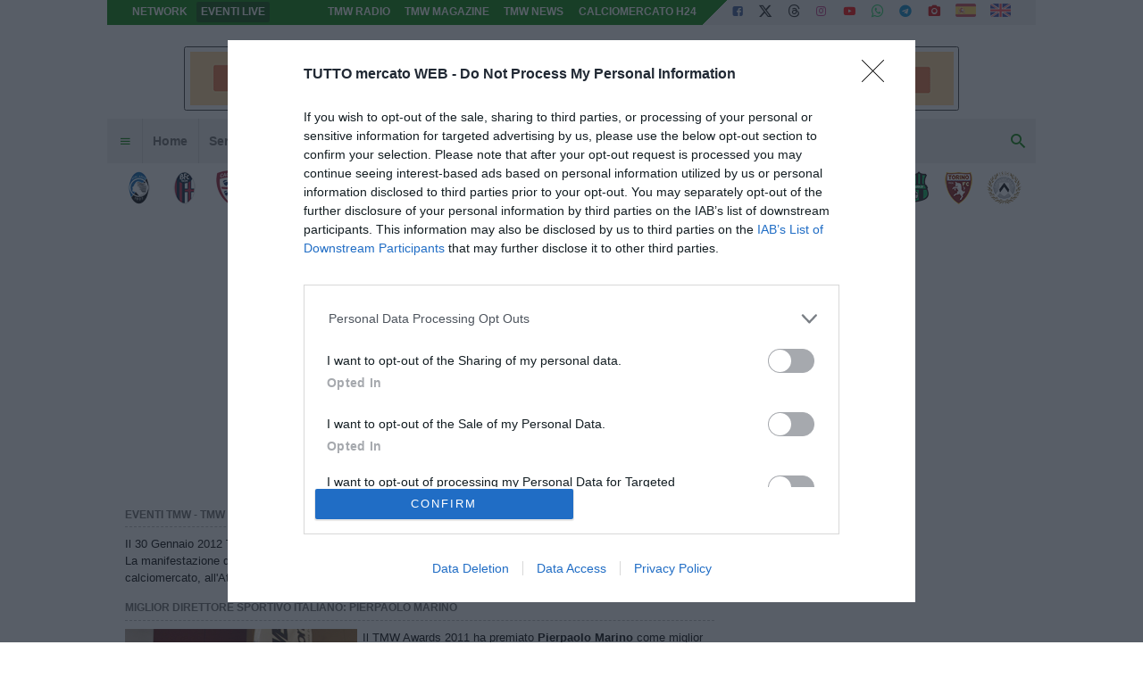

--- FILE ---
content_type: text/html; charset=UTF-8
request_url: https://archivio.tuttomercatoweb.com/eventi-tmw/tmwawards2011
body_size: 13453
content:
<!DOCTYPE html>
<html lang="it">
	<head>
		<meta http-equiv="Content-Type" content="text/html; charset=UTF-8">
		<title>TMW Awards 2011 e Milannews Awards 2011</title>		<meta name="robots" content="noindex"><meta name="description" content="Premiati il miglior DS e Under 21 italiano e i migliori giocatori dell'A.C. Milan 2010/2011"><meta name="language" content="it">		<link rel="canonical" href="https://archivio.tuttomercatoweb.com/eventi-tmw/tmwawards2011">				<link rel="stylesheet" href="https://tmw-static.tcccdn.com/template/tuttomercatoweb.com/default/img-css-js/29e6c2a28962931edf9057ea2353c9c2.css">		<meta name="theme-color" content="#086203">
		<link rel="shortcut icon" sizes="144x144" href="https://tmw-static.tcccdn.com/template/tuttomercatoweb.com/default/img/favicon4/144.png">
		<link rel="shortcut icon" sizes="36x36" href="https://tmw-static.tcccdn.com/template/tuttomercatoweb.com/default/img/favicon4/36.png">
		<link rel="icon" sizes="16x16" href="https://tmw-static.tcccdn.com/template/tuttomercatoweb.com/default/img/favicon4/favicon.ico">
		<script src="https://tmw-static.tcccdn.com/template/default/img-css-js/653866a2a0aea3005db96974a966d5b6.js" async></script>	<link rel="alternate" type="application/rss+xml" title="Tutte le notizie" href="//www.tuttomercatoweb.com/rss/">
<meta property="fb:pages" content="168271766534476" /><!-- Serve per gli instantarticle -->		<script>
	function addListener(element, type, callback)
	{
		if (element.addEventListener) element.addEventListener(type, callback);
		else if (element.attachEvent) element.attachEvent('on' + type, callback);
	}
	
	function getQueryParam(param)
	{
		var result = window.location.search.match(new RegExp("(\\?|&)" + param + "(\\[\\])?=([^&]*)"));
		return result ? result[3] : false;
	}

	/* Settaggio delle variabili */
	var platform  = 'desktop';
	var asset_id  = 'page.n.eventi-tmw-tmwawards2011';
	var menunav     = 'eventi-tmw';
	var indirizzo   = window.location.pathname.split('/');
	var word        = '';
	if (word=='') word = getQueryParam('word');
	var zona        = 'default';
	var azione      = 'page';
	var idsezione   = '';
	var titolo_art  = '';
	var sezione_art = '';
	var now         = 'lunedì 5 gennaio 2026 ore 01:08';
	var squadra     = '';
	var archivio    = true;

	/* Settaggio della searchbar (con titoletto) */
	var searchbar = false;
	if (indirizzo[1]!='' && word=='') searchbar = indirizzo[1].replace(/-/gi, " ").replace(/_/gi, " ").toUpperCase();
	else if (azione=='search') {
		searchbar = 'Ricerca';
		if (word!=false && word!='') searchbar = searchbar + ' per ' + word.toUpperCase()
	} else if (azione=='contatti') searchbar = azione.toUpperCase();
	indirizzo = indirizzo[1].replace('-', '');
	if (word==false) word = '';

	/* Caricamento asincrono degli script social (versione estesa commentata su main_all.js) */
	if("read"==azione||"media"==azione){var scripts=["//connect.facebook.net/it_IT/all.js#xfbml=1"];!function(e){for(var t=0,a=e.length;a>t;t++){var o=document.createElement("script");o.type="text/javascript",o.async=!0,o.src=e[t];var r=document.getElementsByTagName("script")[0];r.parentNode.insertBefore(o,r)}}(scripts)}

	function lazyImage(id)
	{
		var imgs = document.getElementById(id);
		if (imgs!==undefined && imgs!==null)
		{
			var img = imgs.getElementsByTagName('IMG');
			if (img!==undefined && img!==null && img.length>0)
			{
				for (var i=0; i<img.length; i++)
				{
					var datasrc = img[i].getAttribute('data-src');
					if (datasrc!==undefined && datasrc!==null && datasrc!=='') img[i].src = datasrc;
				}
			}
		}	
	}
</script>

<script>var zonaLeonardo = 'genr';</script>

<script>
var zonaSole24Ore = 'TMW/Altro/Ros';
var mapZonaSole24Ore = {
	"atalanta": "TMW/Atalanta/Ros",
	"bologna": "TMW/Bologna/Ros",
	"championsleague": "tuttochampions/ros",
	"fiorentina": "TMW/Fiorentina/Ros",
	"inter": "TMW/Inter/Ros",
	"juventus": "TMW/Juventus/Ros",
	"lazio": "TMW/Lazio/Ros",
	"milan": "TMW/Milan/Ros",
	"napoli": "TMW/Napoli/Ros",
	"roma": "TMW/Roma/Ros",
	"serie-b": "TMW/Serie_B/Ros",
	"serie-c": "TMW/Serie_C/Ros",
	"mondiale-per-club": "FifaWorldCup/ros"
};
if (idsezione == '94' || (azione == "read" && document.querySelector('meta[name="news_keywords"]') !== null && document.querySelector('meta[name="news_keywords"]').content.split(",").includes("Mondiale per club"))) {	zonaSole24Ore = 'FifaWorldCup/ros';
} else if (zona == 'network' && typeof mapZonaSole24Ore[squadra] !== 'undefined') {
	zonaSole24Ore = mapZonaSole24Ore[squadra];
} else if (squadra == 'scommesse') {
	zonaSole24Ore = 'TMW/scommesse/Ros';
} else if (azione == 'home' && zona == 'default') {
	zonaSole24Ore = 'TMW/Homepage';
} else if (azione == 'live') {
	zonaSole24Ore = 'TMW/Live/Ros';
} else if (idsezione == '1') {	zonaSole24Ore = 'TMW/Serie_A/Ros';
} else if (idsezione == '2') {	zonaSole24Ore = 'TMW/Serie_B/Ros';
} else if (idsezione == '3') {	zonaSole24Ore = 'TMW/Serie_C/Ros';
}
</script>

<script>
const suppressMessage = () => {
	window.googlefc = window.googlefc || {};
	window.googlefc.controlledMessagingFunction = (message) => {
		message.proceed(false);
	};
};
suppressMessage();
</script>

<script async src="https://fundingchoicesmessages.google.com/i/pub-7074224334010734?ers=1" nonce="6vuVmAqTcFyllwLtCCvxfQ"></script>
<script nonce="6vuVmAqTcFyllwLtCCvxfQ">(function() {function signalGooglefcPresent() {if (!window.frames['googlefcPresent']) {if (document.body) {const iframe = document.createElement('iframe'); iframe.style = 'width: 0; height: 0; border: none; z-index: -1000; left: -1000px; top: -1000px;'; iframe.style.display = 'none'; iframe.name = 'googlefcPresent'; document.body.appendChild(iframe);} else {setTimeout(signalGooglefcPresent, 0);}}}signalGooglefcPresent();})();</script>
		<!-- InMobi Choice. Consent Manager Tag v3.0 (for TCF 2.2) -->
<script async>
(function() {
	var host = window.location.hostname;
	var element = document.createElement('script');
	var firstScript = document.getElementsByTagName('script')[0];
	var url = 'https://cmp.inmobi.com'.concat('/choice/', 'zps7Pn88rZM7r', '/', host, '/choice.js?tag_version=V3');
	var uspTries = 0;
	var uspTriesLimit = 3;
	element.async = true;
	element.type = 'text/javascript';
	element.src = url;
	element.addEventListener('load', function(event) {
		window.dispatchEvent(new Event('inmobiLoaded'));
	});

	firstScript.parentNode.insertBefore(element, firstScript);

	function makeStub() {
		var TCF_LOCATOR_NAME = '__tcfapiLocator';
		var queue = [];
		var win = window;
		var cmpFrame;

		function addFrame() {
			var doc = win.document;
			var otherCMP = !!(win.frames[TCF_LOCATOR_NAME]);

			if (!otherCMP) {
				if (doc.body) {
					var iframe = doc.createElement('iframe');

					iframe.style.cssText = 'display:none';
					iframe.name = TCF_LOCATOR_NAME;
					doc.body.appendChild(iframe);
				} else {
					setTimeout(addFrame, 5);
				}
			}
			return !otherCMP;
		}

		function tcfAPIHandler() {
			var gdprApplies;
			var args = arguments;

			if (!args.length) {
				return queue;
			} else if (args[0] === 'setGdprApplies') {
				if (
					args.length > 3 &&
					args[2] === 2 &&
					typeof args[3] === 'boolean'
				) {
					gdprApplies = args[3];
					if (typeof args[2] === 'function') {
						args[2]('set', true);
					}
				}
			} else if (args[0] === 'ping') {
				var retr = {
					gdprApplies: gdprApplies,
					cmpLoaded: false,
					cmpStatus: 'stub'
				};

				if (typeof args[2] === 'function') {
					args[2](retr);
				}
			} else {
				if (args[0] === 'init' && typeof args[3] === 'object') {
					args[3] = Object.assign(args[3], { tag_version: 'V3' });
				}
				queue.push(args);
			}
		}

		function postMessageEventHandler(event) {
			var msgIsString = typeof event.data === 'string';
			var json = {};

			try {
				if (msgIsString) {
					json = JSON.parse(event.data);
				} else {
					json = event.data;
				}
			} catch (ignore) {}

			var payload = json.__tcfapiCall;

			if (payload) {
				window.__tcfapi(
					payload.command,
					payload.version,
					function(retValue, success) {
						var returnMsg = {
							__tcfapiReturn: {
								returnValue: retValue,
								success: success,
								callId: payload.callId
							}
						};
						if (msgIsString) {
							returnMsg = JSON.stringify(returnMsg);
						}
						if (event && event.source && event.source.postMessage) {
							event.source.postMessage(returnMsg, '*');
						}
					},
					payload.parameter
				);
			}
		}

		while (win) {
			try {
				if (win.frames[TCF_LOCATOR_NAME]) {
					cmpFrame = win;
					break;
				}
			} catch (ignore) {}

			if (win === window.top) {
				break;
			}
			win = win.parent;
		}
		if (!cmpFrame) {
			addFrame();
			win.__tcfapi = tcfAPIHandler;
			win.addEventListener('message', postMessageEventHandler, false);
		}
	};

	makeStub();

	function makeGppStub() {
		const CMP_ID = 10;
		const SUPPORTED_APIS = [
			'2:tcfeuv2',
			'6:uspv1',
			'7:usnatv1',
			'8:usca',
			'9:usvav1',
			'10:uscov1',
			'11:usutv1',
			'12:usctv1'
		];

		window.__gpp_addFrame = function (n) {
			if (!window.frames[n]) {
				if (document.body) {
					var i = document.createElement("iframe");
					i.style.cssText = "display:none";
					i.name = n;
					document.body.appendChild(i);
				} else {
					window.setTimeout(window.__gpp_addFrame, 10, n);
				}
			}
		};
		window.__gpp_stub = function () {
			var b = arguments;
			__gpp.queue = __gpp.queue || [];
			__gpp.events = __gpp.events || [];

			if (!b.length || (b.length == 1 && b[0] == "queue")) {
				return __gpp.queue;
			}

			if (b.length == 1 && b[0] == "events") {
				return __gpp.events;
			}

			var cmd = b[0];
			var clb = b.length > 1 ? b[1] : null;
			var par = b.length > 2 ? b[2] : null;
			if (cmd === "ping") {
				clb(
					{
						gppVersion: "1.1", // must be “Version.Subversion”, current: “1.1”
						cmpStatus: "stub", // possible values: stub, loading, loaded, error
						cmpDisplayStatus: "hidden", // possible values: hidden, visible, disabled
						signalStatus: "not ready", // possible values: not ready, ready
						supportedAPIs: SUPPORTED_APIS, // list of supported APIs
						cmpId: CMP_ID, // IAB assigned CMP ID, may be 0 during stub/loading
						sectionList: [],
						applicableSections: [-1],
						gppString: "",
						parsedSections: {},
					},
					true
				);
			} else if (cmd === "addEventListener") {
				if (!("lastId" in __gpp)) {
					__gpp.lastId = 0;
				}
				__gpp.lastId++;
				var lnr = __gpp.lastId;
				__gpp.events.push({
					id: lnr,
					callback: clb,
					parameter: par,
				});
				clb(
					{
						eventName: "listenerRegistered",
						listenerId: lnr, // Registered ID of the listener
						data: true, // positive signal
						pingData: {
							gppVersion: "1.1", // must be “Version.Subversion”, current: “1.1”
							cmpStatus: "stub", // possible values: stub, loading, loaded, error
							cmpDisplayStatus: "hidden", // possible values: hidden, visible, disabled
							signalStatus: "not ready", // possible values: not ready, ready
							supportedAPIs: SUPPORTED_APIS, // list of supported APIs
							cmpId: CMP_ID, // list of supported APIs
							sectionList: [],
							applicableSections: [-1],
							gppString: "",
							parsedSections: {},
						},
					},
					true
				);
			} else if (cmd === "removeEventListener") {
				var success = false;
				for (var i = 0; i < __gpp.events.length; i++) {
					if (__gpp.events[i].id == par) {
						__gpp.events.splice(i, 1);
						success = true;
						break;
					}
				}
				clb(
					{
						eventName: "listenerRemoved",
						listenerId: par, // Registered ID of the listener
						data: success, // status info
						pingData: {
							gppVersion: "1.1", // must be “Version.Subversion”, current: “1.1”
							cmpStatus: "stub", // possible values: stub, loading, loaded, error
							cmpDisplayStatus: "hidden", // possible values: hidden, visible, disabled
							signalStatus: "not ready", // possible values: not ready, ready
							supportedAPIs: SUPPORTED_APIS, // list of supported APIs
							cmpId: CMP_ID, // CMP ID
							sectionList: [],
							applicableSections: [-1],
							gppString: "",
							parsedSections: {},
						},
					},
					true
				);
			} else if (cmd === "hasSection") {
				clb(false, true);
			} else if (cmd === "getSection" || cmd === "getField") {
				clb(null, true);
			}
			//queue all other commands
			else {
				__gpp.queue.push([].slice.apply(b));
			}
		};
		window.__gpp_msghandler = function (event) {
			var msgIsString = typeof event.data === "string";
			try {
				var json = msgIsString ? JSON.parse(event.data) : event.data;
			} catch (e) {
				var json = null;
			}
			if (typeof json === "object" && json !== null && "__gppCall" in json) {
				var i = json.__gppCall;
				window.__gpp(
					i.command,
					function (retValue, success) {
						var returnMsg = {
							__gppReturn: {
								returnValue: retValue,
								success: success,
								callId: i.callId,
							},
						};
						event.source.postMessage(msgIsString ? JSON.stringify(returnMsg) : returnMsg, "*");
					},
					"parameter" in i ? i.parameter : null,
					"version" in i ? i.version : "1.1"
				);
			}
		};
		if (!("__gpp" in window) || typeof window.__gpp !== "function") {
			window.__gpp = window.__gpp_stub;
			window.addEventListener("message", window.__gpp_msghandler, false);
			window.__gpp_addFrame("__gppLocator");
		}
	};

	makeGppStub();

	var uspStubFunction = function() {
		var arg = arguments;
		if (typeof window.__uspapi !== uspStubFunction) {
			setTimeout(function() {
				if (typeof window.__uspapi !== 'undefined') {
					window.__uspapi.apply(window.__uspapi, arg);
				}
			}, 500);
		}
	};

	var checkIfUspIsReady = function() {
		uspTries++;
		if (window.__uspapi === uspStubFunction && uspTries < uspTriesLimit) {
			console.warn('USP is not accessible');
		} else {
			clearInterval(uspInterval);
		}
	};

	if (typeof window.__uspapi === 'undefined') {
		window.__uspapi = uspStubFunction;
		var uspInterval = setInterval(checkIfUspIsReady, 6000);
	}
})();
</script>
<!-- End InMobi Choice. Consent Manager Tag v3.0 (for TCF 2.2) -->

<script>

function addListener(element, type, callback)
{
	if (element.addEventListener) element.addEventListener(type, callback);
	else if (element.attachEvent) element.attachEvent('on' + type, callback);
}
var tcfGoogleConsent = "0";

addListener(window, "inmobiLoaded", () => {
	__tcfapi("addEventListener", 2, (tcData, success) => {
		if (success && tcData.gdprApplies) {
						if (tcData.eventStatus == "useractioncomplete" || tcData.eventStatus == "tcloaded") {
								var outbrainScript = document.createElement("script");
				outbrainScript.async = true;
				outbrainScript.src = "https://widgets.outbrain.com/outbrain.js";
				document.head.appendChild(outbrainScript);
								if (
					Object.entries(tcData.purpose.consents).length > 0
					&& Object.values(tcData.purpose.consents)[0] === true
					&& typeof tcData.vendor.consents[755] !== "undefined"
					&& tcData.vendor.consents[755] === true
				) {
					tcfGoogleConsent = "1";
									} else {
					tcfGoogleConsent = "-1";
									}
			}
		}
	});
});
</script>
<script>
function TCCLoadScript(){var scripts=document.getElementsByClassName("tcc-script"),documentFragment=document.createDocumentFragment();for(i=0;i<scripts.length;i++){for(s=document.createElement("script"),j=0;j<scripts[i].attributes.length;j++){var attrib=scripts[i].attributes[j];attrib.specified&&("type"==attrib.name?s.setAttribute("type","text/javascript"):"data-src"==attrib.name?s.setAttribute("src",attrib.value):"class"==attrib.name?s.setAttribute(attrib.name,attrib.value.replace("tcc-script","")):s.setAttribute(attrib.name,attrib.value))}s.innerHTML=scripts[i].innerHTML,documentFragment.appendChild(s)}document.body.appendChild(documentFragment)}window.addEventListener?window.addEventListener("load",TCCLoadScript):window.attachEvent&&window.attachEvent("onload",TCCLoadScript);
</script>
	</head>
	<body class="page sez channel">
		<script async src="https://pagead2.googlesyndication.com/pagead/js/adsbygoogle.js?client=ca-pub-1849572464300268" crossorigin="anonymous"></script>
		<div id="fb-root"></div>
		<div id="tcc-panel">
	<div class="left">
		<div>
			<span class="tcc-border">Menu</span>
			<a href="https://www.tuttomercatoweb.com/serie-a/">Serie A</a><a href="https://www.tuttomercatoweb.com/serie-b/">Serie B</a><a href="https://www.tuttomercatoweb.com/serie-c/">Serie C</a><a href="https://www.tuttomercatoweb.com/calcio-estero/">Calcio Estero</a><a href="https://www.tuttomercatoweb.com/formazioni/">Formazioni</a><a href="https://www.tuttomercatoweb.com/calendario_classifica/serie_a/">Calendari</a><a href="https://www.tuttomercatoweb.com/scommesse/">Scommesse</a><a href="https://www.tuttomercatoweb.com/scommesse/pronostici/">Pronostici</a>			<br>
			<a href="https://www.tuttomercatoweb.com/live-partite/">Eventi Live</a><a href="https://www.tuttomercatoweb.com/calciomercato/">Calciomercato H24</a><a href="https://www.tuttomercatoweb.com/mobile/">Mobile</a><a href="https://www.tuttomercatoweb.com/network/">Network</a><a href="https://www.tuttomercatoweb.com/redazione/">Redazione</a><a href="https://www.tuttomercatoweb.com/contatti/">Contatti</a>		</div>
		<div>
			<span class="tcc-border">Canali Serie A</span>
			<a href="https://www.tuttomercatoweb.com/atalanta/" class="capitalize">atalanta</a><a href="https://www.tuttomercatoweb.com/bologna/" class="capitalize">bologna</a><a href="https://www.tuttomercatoweb.com/cagliari/" class="capitalize">cagliari</a><a href="https://www.tuttomercatoweb.com/como/" class="capitalize">como</a><a href="https://www.tuttomercatoweb.com/cremonese/" class="capitalize">cremonese</a><a href="https://www.tuttomercatoweb.com/fiorentina/" class="capitalize">fiorentina</a><a href="https://www.tuttomercatoweb.com/genoa/" class="capitalize">genoa</a><a href="https://www.tuttomercatoweb.com/hellasverona/" class="capitalize">hellas verona</a><a href="https://www.tuttomercatoweb.com/inter/" class="capitalize">inter</a><a href="https://www.tuttomercatoweb.com/juventus/" class="capitalize">juventus</a><a href="https://www.tuttomercatoweb.com/lazio/" class="capitalize">lazio</a><a href="https://www.tuttomercatoweb.com/lecce/" class="capitalize">lecce</a><a href="https://www.tuttomercatoweb.com/milan/" class="capitalize">milan</a><a href="https://www.tuttomercatoweb.com/napoli/" class="capitalize">napoli</a><a href="https://www.tuttomercatoweb.com/parma/" class="capitalize">parma</a><a href="https://www.tuttomercatoweb.com/pisa/" class="capitalize">pisa</a><a href="https://www.tuttomercatoweb.com/roma/" class="capitalize">roma</a><a href="https://www.tuttomercatoweb.com/sassuolo/" class="capitalize">sassuolo</a><a href="https://www.tuttomercatoweb.com/torino/" class="capitalize">torino</a><a href="https://www.tuttomercatoweb.com/udinese/" class="capitalize">udinese</a>		</div>
		<div>
			<span class="tcc-border">Canali altre squadre</span>
			<a href="https://www.tuttomercatoweb.com/ascoli/" class="capitalize">ascoli</a><a href="https://www.tuttomercatoweb.com/avellino/" class="capitalize">avellino</a><a href="https://www.tuttomercatoweb.com/bari/" class="capitalize">bari</a><a href="https://www.tuttomercatoweb.com/benevento/" class="capitalize">benevento</a><a href="https://www.tuttomercatoweb.com/brescia/" class="capitalize">brescia</a><a href="https://www.tuttomercatoweb.com/casertana/" class="capitalize">casertana</a><a href="https://www.tuttomercatoweb.com/cesena/" class="capitalize">cesena</a><a href="https://www.tuttomercatoweb.com/frosinone/" class="capitalize">frosinone</a><a href="https://www.tuttomercatoweb.com/latina/" class="capitalize">latina</a><a href="https://www.tuttomercatoweb.com/livorno/" class="capitalize">livorno</a><a href="https://www.tuttomercatoweb.com/nocerina/" class="capitalize">nocerina</a><a href="https://www.tuttomercatoweb.com/palermo/" class="capitalize">palermo</a><a href="https://www.tuttomercatoweb.com/perugia/" class="capitalize">perugia</a><a href="https://www.tuttomercatoweb.com/pescara/" class="capitalize">pescara</a><a href="https://www.tuttomercatoweb.com/pordenone/" class="capitalize">pordenone</a><a href="https://www.tuttomercatoweb.com/potenza/" class="capitalize">potenza</a><a href="https://www.tuttomercatoweb.com/reggina/" class="capitalize">reggina</a><a href="https://www.tuttomercatoweb.com/salernitana/" class="capitalize">salernitana</a><a href="https://www.tuttomercatoweb.com/sampdoria/" class="capitalize">sampdoria</a><a href="https://www.tuttomercatoweb.com/sassuolo/" class="capitalize">sassuolo</a><a href="https://www.tuttomercatoweb.com/turris/" class="capitalize">turris</a>		</div>
		<div>
			<span class="tcc-border">Altri canali</span>
			<a href="https://www.tuttomercatoweb.com/mondiale-per-club/" class="capitalize">mondiale per club</a><a href="https://www.tuttomercatoweb.com/serie-b/" class="capitalize">serie b</a><a href="https://www.tuttomercatoweb.com/serie-c/" class="capitalize">serie c</a><a href="https://www.tuttomercatoweb.com/championsleague/" class="capitalize">champions league</a><a href="https://www.tuttomercatoweb.com/fantacalcio/" class="capitalize">fantacalcio</a><a href="https://www.tuttomercatoweb.com/podcast/" class="capitalize">podcast</a><a href="https://www.tuttomercatoweb.com/statistiche/" class="capitalize">statistiche</a>		</div>
	</div>
</div>
		<script>var tccLoad = [];</script>
		<div id="content" class="inner centra">
			<div id="tcc-head" class=" large center">
	<div class="bar">
		<div class="left upper"
			><a href="https://www.tuttomercatoweb.com/network/">Network</a
			><a href="https://www.tuttomercatoweb.com/live-partite/" class="tcc-border-radius tag live">Eventi live</a
			><a href="https://www.tmwradio.com/" target="_blank" rel="nofollow" class="tmwradio">TMW Radio</a
			><a href="https://www.tmwmagazine.com/" target="_blank" rel="nofollow" class="tmwmagazine">TMW Magazine</a
			><a href="https://www.tmwnews.it/" target="_blank" rel="nofollow" class="tmwnews">TMW News</a
			><a href="https://www.tuttomercatoweb.com/calciomercato/" class="calciomercato">Calciomercato h24</a
		></div
		><div class="right upper"
			><a href="https://www.facebook.com/168271766534476" target="_blank" rel="nofollow" title="Facebook"><span class="tmw-font-icon facebook"></span></a><a href="https://www.x.com/TuttoMercatoWeb" target="_blank" rel="nofollow" title="X"><span class="tmw-font-icon x"></span></a><a href="https://www.threads.net/@tuttomercatoweb_com" target="_blank" rel="nofollow" title="Threads"><span class="tmw-font-icon threads"></span></a><a href="https://www.instagram.com/tuttomercatoweb_com" target="_blank" rel="nofollow" title="Instagram"><span class="tmw-font-icon instagram" title="Instagram"></span></a><a href="https://www.youtube.com/VideoTMW" target="_blank" rel="nofollow" title="Youtube"><span class="tmw-font-icon youtube"></span></a><a href="/mobile/#whatsapp" target="_blank" rel="nofollow" title="Whatsapp"><span class="tmw-font-icon whatsapp"></span></a><a href="/mobile/#telegram" target="_blank" rel="nofollow" title="Telegram"><span class="tmw-font-icon telegram"></span></a><a href="/media/" title="Media"><span class="tmw-font-icon photo"></span></a><a href="https://www.todomercadoweb.es/" target="_blank" rel="nofollow" title="Todo mercado web"><span class="tcc-icon flag es"></span></a
			><a href="https://www.transfermarketweb.com/" target="_blank" rel="nofollow" title="Transfer market web"><span class="tcc-icon flag en"></span></a
		></div>
	</div>
</div>
<div id="tcc-menu" class="large center">
	<div class="logo">
		<div class="manchette left"><div class="tcc-banner manchettes tcc-border-radius">
	<script>
	var manchettes = [
		'<div><a target="_blank" rel="nofollow" href="https://www.tuttomercatoweb.com/scommesse/"><img src="https://tmw-static.tcccdn.com/template/default/img/banner/160x60_scommesse.gif" alt="TUTTOmercatoWEB Scommesse"></a></div>',
		'<div><a target="_blank" rel="nofollow" href="https://www.tuttomercatoweb.com/scommesse/bonus-casino/"><img src="https://tmw-static.tcccdn.com/template/default/img/banner/160x60_casino.gif" alt="TUTTOmercatoWEB Casinò"></a></div>',
	];
	var scriptTag = document.getElementsByTagName('script');
	scriptTag = scriptTag[scriptTag.length - 1];
	var parentTag = scriptTag.parentNode;
	var randKey = Math.floor(Math.random() * manchettes.length);
	parentTag.innerHTML = manchettes[randKey];
	</script>
</div>
</div
		><a href="https://www.tuttomercatoweb.com" id="border" class="center tmw" title="TUTTO mercato WEB: notizie di calcio e calciomercato">
			<div id="tcc-logo"><img src="https://tmw-static.tcccdn.com/template/tuttomercatoweb.com/default/img/head-logo.png" alt="TUTTO mercato WEB: notizie di calcio e calciomercato"></div>
			<div id="tcc-date"></div></a
		><div class="manchette right"><div class="tcc-banner manchettes tcc-border-radius">
	<script>
	var manchettes = [
		'<div><a target="_blank" rel="nofollow" href="https://www.tuttomercatoweb.com/scommesse/"><img src="https://tmw-static.tcccdn.com/template/default/img/banner/160x60_scommesse.gif" alt="TUTTOmercatoWEB Scommesse"></a></div>',
		'<div><a target="_blank" rel="nofollow" href="https://www.tuttomercatoweb.com/scommesse/bonus-casino/"><img src="https://tmw-static.tcccdn.com/template/default/img/banner/160x60_casino.gif" alt="TUTTOmercatoWEB Casinò"></a></div>',
	];
	var scriptTag = document.getElementsByTagName('script');
	scriptTag = scriptTag[scriptTag.length - 1];
	var parentTag = scriptTag.parentNode;
	var randKey = Math.floor(Math.random() * manchettes.length);
	parentTag.innerHTML = manchettes[randKey];
	</script>
</div>
</div>
	</div>
		<div id="bar-menu" class="bar-menu"
		><div class="left" aria-label="Menù" role="menu"
			><span id="panelMenu" class="tmw-font-icon menu tcc-link" role="menuitem" title="Menù" accesskey="m" tabindex="0"></span>
			<a href="/" class="mv_hp" role="menuitem">Home</a><a href="https://www.tuttomercatoweb.com/serie-a/" class="mv_serie-a" class="mv_hp" role="menuitem">Serie A</a><a href="https://www.tuttomercatoweb.com/serie-b/" class="mv_serie-b" class="mv_hp" role="menuitem">Serie B</a><a href="https://www.tuttomercatoweb.com/serie-c/" class="mv_serie-c" class="mv_hp" role="menuitem">Serie C</a><a href="https://www.tuttomercatoweb.com/calcio-estero/" class="mv_calcio-estero" class="mv_hp" role="menuitem">Calcio Estero</a><a href="https://www.tuttomercatoweb.com/formazioni/" class="mv_formazioni" class="mv_hp" role="menuitem">Formazioni</a><a href="https://www.tuttomercatoweb.com/calendario_classifica/serie_a/" class="mv_calendario_classifica/serie_a" class="mv_hp" role="menuitem">Calendari</a><a href="https://www.tuttomercatoweb.com/scommesse/" class="mv_scommesse" class="mv_hp" role="menuitem">Scommesse</a><a href="https://www.tuttomercatoweb.com/scommesse/pronostici/" class="mv_scommesse/pronostici" class="mv_hp" role="menuitem">Pronostici</a>			</div
		><div class="right search"><span id="search-icon" class="tmw-font-icon search tcc-link" title="Cerca" accesskey="s" tabindex="0"></span></div
	></div>
	<div id="bar-search">
				<form action="https://archivio.tuttomercatoweb.com/" method="get" name="searchform" id="form-search" role="search" aria-label="Cerca">
			<input type="hidden" name="action" value="searchform">
			<input name="word" placeholder="Cerca" id="wordsearchform" autocomplete="off" title="Cerca">
			<input type="submit" name="send" value="Cerca" title="Invia">
		</form>
	</div>
	</div>
<script>
var mv = document.getElementsByClassName('mv_'+menunav);
if (mv[0]!==undefined && mv[0]!==null) mv[0].className += " selected";

var panel  = document.getElementById('tcc-panel');
var menu   = document.getElementById('panelMenu');
var search = document.getElementById('search-icon');
var barsearch = document.getElementById('bar-search');
var formsearch = document.getElementById('form-search');
var domainsearch = document.getElementById('form-search-domain');

var changedomain = function() {
	let action = new URL(formsearch.getAttribute('action'));
	    action.host = domainsearch.value;
	let target = (action.host!=window.location.host) ? '_blank' : '_self';
	formsearch.setAttribute('action', action)
	formsearch.setAttribute('target', target)
};

var openPanel = function() {
	// chiudo la ricerca (prima posizione)
	if (barsearch.style.display=='block')
	{
		var evObj = document.createEvent('MouseEvents');
	    evObj.initMouseEvent('click', true, true, window, 1, 12, 345, 7, 220, false, false, true, false, 0, null );
	    search.dispatchEvent(evObj);
	}
	
	this.parentNode.insertBefore(panel, this.nextSibling);
	var bar = document.getElementById('bar-menu');
	panel.style.left = Math.round(bar.offsetLeft)+'px';
	panel.style.display = (panel.style.display=='none' || panel.style.display=='') ? 'block' : 'none'; 
	menu.classList.toggle('menu');
	menu.classList.toggle('close');

	bar.classList.toggle('no-radius-bottom');
};
menu.addEventListener('click', openPanel, false);
if (domainsearch!==undefined && domainsearch!==null) domainsearch.addEventListener('change', changedomain, false);

var openBarsearch = function(){
	// chiudo il menu (prima posizione)
	if (panel.style.display=='block')
	{
		var evObj = document.createEvent('MouseEvents');
	    evObj.initMouseEvent('click', true, true, window, 1, 12, 345, 7, 220, false, false, true, false, 0, null );
	    menu.dispatchEvent(evObj);
	}
	barsearch.style.display = (barsearch.style.display=='' || barsearch.style.display=='none') ? 'block' : 'none';
	document.getElementById('wordsearchform').focus();
	search.classList.toggle('search');
	search.classList.toggle('close');
};
search.addEventListener('click', openBarsearch, false);

document.getElementById("wordsearchform").value = word;
if (azione=='searchform' && barsearch.style.display!='block')
{
	var evObj = document.createEvent('MouseEvents');
    evObj.initMouseEvent('click', true, true, window, 1, 12, 345, 7, 220, false, false, true, false, 0, null );
    search.dispatchEvent(evObj);
}

var date = document.getElementById('tcc-date');
if (date!==undefined && date!==null) date.innerHTML = now;

// CANALE o ARCHIVIO
var border = document.getElementById("border");
if (squadra!='' || archivio)
{
	var txt = (archivio) ? 'archivio' : 'Canale TMW';
	    txt = (squadra=='media') ? 'Media' : txt;
	var span = document.createElement("span");
	    span.className = "canale upper tcc-label tcc-border-radius "+squadra;
	    span.innerHTML = txt;
	if (date!==undefined && date!==null) date.insertBefore(span, null);
	if (border!==undefined && border!==null) border.classList.add(squadra);
	var logo = document.getElementById('tcc-logo');
	if (logo!==undefined && logo!==null && squadra!='media') logo.innerHTML = squadra.replace(/-/gi, ' ').replace(/_/gi, ' ');
}
else border.classList.add("none");
</script>
<div class="teams center" style="margin:0.5em auto;"><a href="https://www.tuttomercatoweb.com/atalanta/" class="s_atalanta" title="Atalanta"></a><a href="https://www.tuttomercatoweb.com/bologna/" class="s_bologna" title="Bologna"></a><a href="https://www.tuttomercatoweb.com/cagliari/" class="s_cagliari" title="Cagliari"></a><a href="https://www.tuttomercatoweb.com/como/" class="s_como" title="Como"></a><a href="https://www.tuttomercatoweb.com/cremonese/" class="s_cremonese" title="Cremonese"></a><a href="https://www.tuttomercatoweb.com/fiorentina/" class="s_fiorentina" title="Fiorentina"></a><a href="https://www.tuttomercatoweb.com/genoa/" class="s_genoa" title="Genoa"></a><a href="https://www.tuttomercatoweb.com/hellasverona/" class="s_hellasverona" title="Hellas Verona"></a><a href="https://www.tuttomercatoweb.com/inter/" class="s_inter" title="Inter"></a><a href="https://www.tuttomercatoweb.com/juventus/" class="s_juventus" title="Juventus"></a><a href="https://www.tuttomercatoweb.com/lazio/" class="s_lazio" title="Lazio"></a><a href="https://www.tuttomercatoweb.com/lecce/" class="s_lecce" title="Lecce"></a><a href="https://www.tuttomercatoweb.com/milan/" class="s_milan" title="Milan"></a><a href="https://www.tuttomercatoweb.com/napoli/" class="s_napoli" title="Napoli"></a><a href="https://www.tuttomercatoweb.com/parma/" class="s_parma" title="Parma"></a><a href="https://www.tuttomercatoweb.com/pisa/" class="s_pisa" title="Pisa"></a><a href="https://www.tuttomercatoweb.com/roma/" class="s_roma" title="Roma"></a><a href="https://www.tuttomercatoweb.com/sassuolo/" class="s_sassuolo" title="Sassuolo"></a><a href="https://www.tuttomercatoweb.com/torino/" class="s_torino" title="Torino"></a><a href="https://www.tuttomercatoweb.com/udinese/" class="s_udinese" title="Udinese"></a></div>
<script>
// CANALE
if (squadra!='')
{
	var team = document.getElementsByClassName('s_'+squadra);
	if (team!==undefined && team[0]!==undefined) team[0].className += " selected"; 
}
</script>
<div class="center" style="height:270px; padding: 10px 0;">
	<div class="tcc-banner" style="height: auto; min-height: 270px; padding: 10px 0;" id="div-masthead-top_lazy">
		<ins
			class="adsbygoogle"
			style="display: inline-block; width: 970px; height: 250px;"
			data-ad-client="ca-pub-1849572464300268"
		></ins>
		<script>(adsbygoogle = window.adsbygoogle || []).push({});</script>
	</div>
</div>
			<div id="tcc-body"><div id="tcc-page" class="home sticky-parent"><div class="sx"><script src="https://tmw-static.tcccdn.com/template/default/js/swfobject.js"></script>
	<div class="sx" id="tcc-read">
		<div class="tcc-border upper"><a href="/eventi-tmw/">Eventi TMW</a> - TMW Awards 2011</div>
		<div class="text">Il 30 Gennaio 2012 <b>Tuttomercatoweb.com</b> ha premiato come miglior Direttore Sportivo italiano: Pierpaolo Marino. La manifestazione dei <b>TMW Awards 2011</b>, ha avuto luogo alle ore 12.00 circa presso la sede ufficiale del calciomercato, all'Ata Executive di Milano.</div>
		<div class="tcc-border upper">Miglior Direttore Sportivo italiano: Pierpaolo Marino</div>
		<div class="text">
			<img src="https://tmw-static.tcccdn.com/template/tuttomercatoweb.com/default/img/eventi/tmwawards2011ds.jpg" alt="Pierpaolo Marino" style="float:left; margin-right:0.5em; margin-bottom:0.5em;">
			Il TMW Awards 2011 ha premiato <b>Pierpaolo Marino</b> come miglior direttore sportivo italiano.<br>
			La sua vittoria si è decretata con il <i>19,20%</i> dei voti effettuati dagli utenti di tuttomercatoweb.com.<br>
			<br>- <a href="//www.tuttomercatoweb.com/?action=read&amp;id=327078" target="_blank">Leggi l'articolo della premiazione</a>
			<br>- <a href="//www.tuttomercatoweb.com/media/album-album-2210" target="_blank">Fotocronaca dell'evento</a>
		</div>
		<div class="tcc-clear"></div>
		<div class="tcc-border upper">Miglior under 21 italiano: Lorenzo Insigne</div>
		<div class="text">
			<img src="https://tmw-static.tcccdn.com/template/tuttomercatoweb.com/default/img/eventi/tmwawards2011u21.jpg" alt="Lorenzo Insigne" style="float:left; margin-right:0.5em; margin-bottom:0.5em;">
			Il 21 Marzo è stato premiato <b>Lorenzo Insigne</b> come Miglior Calciatore Under 21 italiano dei TMW Awards 2011.<br>
			La sua vittoria si è decretata con il <i>28,19%</i> dei voti effettuati dagli utenti di tuttomercatoweb.com.<br>
			<br>- <a href="//www.tuttomercatoweb.com/media/album-album-2377" target="_blank">Fotocronaca dell'evento</a>
		</div>
		<div class="tcc-clear"></div>
		<div class="tcc-border upper"><a href="/eventi-tmw/">Eventi TMW</a> - Milannews Awards 2011</div>
		<div class="tcc-border upper">Miglior Giocatore: Thiago Silva</div>
		<div class="text">
			<img src="https://tmw-static.tcccdn.com/template/tuttomercatoweb.com/default/img/eventi/mnawards2011g.jpg" alt="Simone Calvano" style="float:left; margin-right:0.5em; margin-bottom:0.5em;">
			Il Milannews Awards 2011 ha premiato <b>Thiago Silva</b> come Miglior Giocatore dell'AC Milan 2010/2011.<br>
			La sua vittoria si è decretata con il <i>23.67%</i> dei voti effettuati dagli utenti di milannews.it.<br>
			<br>- <a href="http://www.milannews.it/?action=read&amp;idnotizia=80253" target="_blank">Leggi l'intervista dopo la premiazione</a>
			<br>- <a href="http://www.milannews.it/?action=foto&amp;id_album=2539" target="_blank">Fotocronaca dell'evento</a>
		</div>
		<div class="tcc-clear"></div>
		<div class="tcc-border upper">Miglior Giovane: Simone Calvano</div>
		<div class="text">
			<img src="https://tmw-static.tcccdn.com/template/tuttomercatoweb.com/default/img/eventi/mnawards2011u21.jpg" alt="Simone Calvano" style="float:left; margin-right:0.5em; margin-bottom:0.5em;">
			Il Milannews Awards 2011 ha premiato <b>Simone Calvano</b> come Miglior Giovane dell'AC Milan 2010/2011.<br>
			La sua vittoria si è decretata con il <i>34.54%</i> dei voti effettuati dagli utenti di milannews.it.<br>
			<br>- <a href="http://www.milannews.it/?action=read&amp;idnotizia=72121" target="_blank">Leggi l'intervista dopo la premiazione</a>
			<br>- <a href="http://www.milannews.it/?action=foto&amp;id_album=2210" target="_blank">Fotocronaca dell'evento</a>
		</div>
		<div class="tcc-clear"></div>
		<div class="tcc-border upper">Guarda il video della premiazione</div>
		<div>
			<div id="tcc-flashcontent"></div>
			<script>
				var so = new SWFObject("https://tmw-static.tcccdn.com/template/default/swf/player.swf", "mpl","468","350","9");
				so.addParam("allowfullscreen","true");
				so.addParam("allowscriptaccess","always");
				so.addParam("wmode","opaque");
				so.addVariable("menu","false");
				so.addVariable("stretching","uniform");
				so.addVariable("dock", "true");
				so.addVariable("file", "https://tmw-storage.tcccdn.com/storage/tuttomercatoweb.com/download/video/30012012_awards.flv");
				so.addVariable("mute", "false");
				so.addVariable("volume", "80");
				so.addVariable("autostart", "true");
				so.write("tcc-flashcontent");
			</script>
		</div>
	</div></div></div></div>
			<div id="tcc-foot" class="footer">
	<div class="center">
		<a href="/"><img src="[data-uri]" data-src="https://tmw-static.tcccdn.com/template/tuttomercatoweb.com/default/img/foot-logo.png" alt="TUTTO mercato WEB: notizie di calcio e calciomercato"></a>
		<hr>
		<div>
			Editor: <a href="https://www.daily.it/" target="_blank">TC&amp;C srl</a> web content publisher since 1994<br>
			Testata giornalistica Aut.Trib.di Arezzo n. 13/05 del 10/11/2005<br><a href="/la-posta-del-direttore/" target="_blank" title="La posta del Direttore">Direttore Responsabile: Niccolò Ceccarini</a><br><br>
			<a href="https://tmw-static.tcccdn.com/template/tuttomercatoweb.com/default/doc/certificato_roc.gif" target="_blank" title="ROC">Iscritto al Registro Operatori di Comunicazione n. 18246</a><br>
			<br>
			<a href="/copyright/" title="Copyright">Copyright &copy; 2000-2026</a> - <a href="https://tmw-static.tcccdn.com/template/tuttomercatoweb.com/default/doc/tmw_marchio_registrato.pdf" target="_blank" title="TMW marchio registrato">TUTTOmercatoWEB.com &reg;</a>
			<br>Tutti i diritti riservati<br><br>P.IVA 01488100510
		</div>
	</div>
	<div class="center">
		<div class="menu upper">
			<a href="/redazione/">Redazione</a><br>
			<a href="/eventi-tmw/">Eventi TMW</a><br>
			<a href="/mobile/">Mobile</a><br>
			<a href="/rss-lista/">RSS</a><br>
			<a href="/contatti/">Contatti</a><br>
			<a href="/privacy-policy/">Privacy Policy</a><br>
			<a id="displayConsentUiLink" href="#">Consenso Cookie</a>
						<script>document.getElementById('displayConsentUiLink').addEventListener('click',function(event){event.preventDefault();__tcfapi("displayConsentUi",2,function(){});},false);</script>
		</div>
		<div class="menu" style="line-height:1em; width:180px;"><img src="[data-uri]" data-src="https://tmw-static.tcccdn.com/template/default/img/foot-uspi-black.png" alt="Uspi"></div>
	</div>
	<div class="center">
		<div class="social"><a href="https://www.facebook.com/168271766534476" target="_blank" rel="nofollow" title="Facebook"><span class="tmw-font-icon facebook"></span></a><a href="https://www.x.com/TuttoMercatoWeb" target="_blank" rel="nofollow" title="X"><span class="tmw-font-icon x"></span></a><a href="https://www.threads.net/@tuttomercatoweb_com" target="_blank" rel="nofollow" title="Threads"><span class="tmw-font-icon threads"></span></a><a href="https://www.instagram.com/tuttomercatoweb_com" target="_blank" rel="nofollow" title="Instagram"><span class="tmw-font-icon instagram" title="Instagram"></span></a><a href="https://www.youtube.com/VideoTMW" target="_blank" rel="nofollow" title="Youtube"><span class="tmw-font-icon youtube"></span></a><a href="/mobile/#whatsapp" target="_blank" rel="nofollow" title="Whatsapp"><span class="tmw-font-icon whatsapp"></span></a><a href="/mobile/#telegram" target="_blank" rel="nofollow" title="Telegram"><span class="tmw-font-icon telegram"></span></a><a href="/media/" title="Media"><span class="tmw-font-icon photo"></span></a></div>
		<hr>
		<div class="left" style="line-height: 3.8em;">
			<a href="https://www.tmwradio.com/" target="_blank" rel="nofollow" title="TMW Radio"><img src="[data-uri]" data-src="https://tmw-static.tcccdn.com/template/default/img/foot-tmwradiosport.png" alt="TMW Radio"></a><br>
			<a href="https://www.tmwnews.it/" target="_blank" rel="nofollow" title="TMW News"><img src="[data-uri]" data-src="https://tmw-static.tcccdn.com/template/default/img/foot-tmwnews.png" alt="TMW News"></a><br>
			<a href="https://www.tmwmagazine.com/" target="_blank" rel="nofollow" title="TMW Magazine"><img src="[data-uri]" data-src="https://tmw-static.tcccdn.com/template/default/img/foot-tmwmagazine.png" alt="TMW Magazine"></a><br>
			<a href="https://www.tmwmob.com/" target="_blank" rel="nofollow" title="TMW Mob"><img src="[data-uri]" data-src="https://tmw-static.tcccdn.com/template/default/img/foot-tmwmob.png" alt="TMW Mob"></a>
		</div>
		<hr>
		<div><b>24 Ore System</b> è la concessionaria di pubblicità del <b>Gruppo 24 ORE</b> e di un selezionato gruppo di editori terzi presenti sul mercato italiano e internazionale, tra cui Tuttomercatoweb.com per cui gestisce in esclusiva gli spazi pubblicitari. Per informazioni: info.system24@ilsole24ore.com</div>
	</div>
</div>
<script>
var tccLoad_lazy = {};
tccLoad_lazy["offset"] = document.getElementById("tcc-foot").offsetTop;
tccLoad_lazy["function"] = function() {
	lazyImage('tcc-foot');
};
tccLoad_lazy["loaded"] = false;
tccLoad.push(tccLoad_lazy);
</script>
		</div>
		<script>function checkMastheadTop(){var mastheadTop=document.getElementById("div-masthead-top_lazy"),offsetHeight=mastheadTop.offsetHeight;0==ctrlTimerMasthead&&(ctrlTimerMasthead=1,setTimeout((function(){mastheadTop.setAttribute("style",stl),ctrlTimerMasthead=2}),5e3)),1==ctrlTimerMasthead&&(window.pageYOffset>offsetTop-10?mastheadTop.setAttribute("style","position: fixed; z-index: 9999; top: 0px; padding:35px; margin:0; background-color:#fff; width:970px; height:250px;"):window.pageYOffset<offsetTop-10&&mastheadTop.setAttribute("style",stl))}function loadOnScroll(e){for(ctrlTimerMasthead<2&&checkMastheadTop(),index=0;index<tccLoad.length;++index)windowHeight+window.pageYOffset+500>tccLoad[index].offset&&!1===tccLoad[index].loaded&&(tccLoad[index].function(),tccLoad[index].loaded=!0)}var ctrlTimerMasthead=0,stl=document.getElementById("div-masthead-top_lazy").getAttribute("style"),offsetTop=document.getElementById("div-masthead-top_lazy").offsetTop,windowHeight=window.innerHeight||document.documentElement.clientHeight;addListener(window,"scroll",loadOnScroll),addListener(document,"DOMContentLoaded",checkMastheadTop);addListener(document,"copy",(function(t){t.clipboardData.setData("text/plain",window.getSelection().toString().slice(0,200)+" - continua su: "+window.location.href),t.preventDefault()}));</script>
				<!-- Global site tag (gtag.js) - Google Analytics -->
<script>
	window ['gtag_enable_tcf_support'] = true;  
</script>
<script async src="https://www.googletagmanager.com/gtag/js?id=G-5QENE0CSQF"></script>
<script>
	window.dataLayer = window.dataLayer || [];
	function gtag(){dataLayer.push(arguments);}
	gtag('js', new Date());
	gtag('config', 'G-5QENE0CSQF', {"asset_id": asset_id, "platform": platform});
</script>
<script>
// Static Queue Snippet
! function(t, n) {
	t[n] = t[n] || {
		nlsQ: function(e, o, c, r, s, i) {
			return s =
				t.document,
				r = s.createElement("script"),
				r.async = 1,
				r.src = "https://cdn-gl.imrworldwide.com/conf/" + e + ".js#name=" + o + "&ns=" + n,
				i = s.getElementsByTagName("script")[0],
				i.parentNode.insertBefore(r, i),
				t[n][o] = t[n][o] || {
					g: c || {},
					ggPM: function(e, c, r, s, i) {
						(t[n][o].q = t[n][o].q || []).push([e, c, r, s, i])
					}
				},
				t[n][o];
		}
	}
} (window, "NOLBUNDLE");

// SDK Initialization
var nSdkInstance = NOLBUNDLE.nlsQ("P18113F92-F6FB-47EB-AC17-89FAA8E66328", "nlsnInstance");

// Content Metadata
var nielsenMetadata = {
	"type": "static",
	"assetid": asset_id,
	"section": "TuttomercatoWeb_BRW"
};

// Event "staticstart" Call
nSdkInstance.ggPM("staticstart", nielsenMetadata);
</script>
	</body>
</html>


--- FILE ---
content_type: text/html; charset=utf-8
request_url: https://www.google.com/recaptcha/api2/aframe
body_size: 247
content:
<!DOCTYPE HTML><html><head><meta http-equiv="content-type" content="text/html; charset=UTF-8"></head><body><script nonce="Li4aSHAx4Whf-9dCTrObog">/** Anti-fraud and anti-abuse applications only. See google.com/recaptcha */ try{var clients={'sodar':'https://pagead2.googlesyndication.com/pagead/sodar?'};window.addEventListener("message",function(a){try{if(a.source===window.parent){var b=JSON.parse(a.data);var c=clients[b['id']];if(c){var d=document.createElement('img');d.src=c+b['params']+'&rc='+(localStorage.getItem("rc::a")?sessionStorage.getItem("rc::b"):"");window.document.body.appendChild(d);sessionStorage.setItem("rc::e",parseInt(sessionStorage.getItem("rc::e")||0)+1);localStorage.setItem("rc::h",'1767571686010');}}}catch(b){}});window.parent.postMessage("_grecaptcha_ready", "*");}catch(b){}</script></body></html>

--- FILE ---
content_type: application/javascript; charset=utf-8
request_url: https://fundingchoicesmessages.google.com/f/AGSKWxVOUxeV2C2k6f2yK9TNMp9ml8jK_AIZMskEEGFhcoAUrn1FIsH44PcsROEqQqigHMbNkvsjRGuUyRUjCtBHG3BezBAClEn-IfqcCKT2u34QDZagDNUQ7oHIcKef2Q5bFPIGkgdQgg7x87BNrvz65891Qb3eI366BKgw1E4x6IyUDppBakaVqQfWdzKc/_=ad_iframe_/newaff/float/video.ads./ads/rail-/live-gujAd.
body_size: -1285
content:
window['ff8a7053-e9c8-4749-8b5c-c5d7940811e4'] = true;

--- FILE ---
content_type: application/javascript; charset=utf-8
request_url: https://fundingchoicesmessages.google.com/f/AGSKWxVSUvoBE-7lmALQv5OYbg8iB2PfGHfRuDzjqMb8m3YM0cq1MZW6p0qbKGUw3hAkece3u2leRBKieYJVDXK_bjl2KP1-W88bIUylkDmjmwnU3_QirxaOvKU8wADOgpJShWGyXUaUgw==?fccs=W251bGwsbnVsbCxudWxsLG51bGwsbnVsbCxudWxsLFsxNzY3NTcxNjg2LDMyNTAwMDAwMF0sbnVsbCxudWxsLG51bGwsW251bGwsWzcsNl0sbnVsbCxudWxsLG51bGwsbnVsbCxudWxsLG51bGwsbnVsbCxudWxsLG51bGwsMV0sImh0dHBzOi8vYXJjaGl2aW8udHV0dG9tZXJjYXRvd2ViLmNvbS9ldmVudGktdG13L3Rtd2F3YXJkczIwMTEiLG51bGwsW1s4LCJzQ2hOSDVPc2FrMCJdLFs5LCJlbi1VUyJdLFsxNiwiWzEsMSwxXSJdLFsxOSwiMiJdLFsxNywiWzBdIl0sWzI0LCIiXSxbMjUsIltbOTUzNDAyNTMsOTUzNDAyNTVdXSJdLFsyOSwiZmFsc2UiXV1d
body_size: 124
content:
if (typeof __googlefc.fcKernelManager.run === 'function') {"use strict";this.default_ContributorServingResponseClientJs=this.default_ContributorServingResponseClientJs||{};(function(_){var window=this;
try{
var jp=function(a){this.A=_.t(a)};_.u(jp,_.J);var kp=function(a){this.A=_.t(a)};_.u(kp,_.J);kp.prototype.getWhitelistStatus=function(){return _.F(this,2)};var lp=function(a){this.A=_.t(a)};_.u(lp,_.J);var mp=_.Zc(lp),np=function(a,b,c){this.B=a;this.j=_.A(b,jp,1);this.l=_.A(b,_.Jk,3);this.F=_.A(b,kp,4);a=this.B.location.hostname;this.D=_.Ag(this.j,2)&&_.O(this.j,2)!==""?_.O(this.j,2):a;a=new _.Lg(_.Kk(this.l));this.C=new _.Yg(_.q.document,this.D,a);this.console=null;this.o=new _.fp(this.B,c,a)};
np.prototype.run=function(){if(_.O(this.j,3)){var a=this.C,b=_.O(this.j,3),c=_.$g(a),d=new _.Rg;b=_.gg(d,1,b);c=_.D(c,1,b);_.dh(a,c)}else _.ah(this.C,"FCNEC");_.hp(this.o,_.A(this.l,_.Be,1),this.l.getDefaultConsentRevocationText(),this.l.getDefaultConsentRevocationCloseText(),this.l.getDefaultConsentRevocationAttestationText(),this.D);_.ip(this.o,_.F(this.F,1),this.F.getWhitelistStatus());var e;a=(e=this.B.googlefc)==null?void 0:e.__executeManualDeployment;a!==void 0&&typeof a==="function"&&_.Mo(this.o.G,
"manualDeploymentApi")};var op=function(){};op.prototype.run=function(a,b,c){var d;return _.v(function(e){d=mp(b);(new np(a,d,c)).run();return e.return({})})};_.Nk(7,new op);
}catch(e){_._DumpException(e)}
}).call(this,this.default_ContributorServingResponseClientJs);
// Google Inc.

//# sourceURL=/_/mss/boq-content-ads-contributor/_/js/k=boq-content-ads-contributor.ContributorServingResponseClientJs.en_US.sChNH5Osak0.es5.O/d=1/exm=ad_blocking_detection_executable,kernel_loader,loader_js_executable/ed=1/rs=AJlcJMz7a3Aoypzl3FteasZliPsUtk5MMw/m=cookie_refresh_executable
__googlefc.fcKernelManager.run('\x5b\x5b\x5b7,\x22\x5b\x5bnull,\\\x22tuttomercatoweb.com\\\x22,\\\x22AKsRol-pe2R2SnQ2aaIk4TVxxL9-F1dg_1FGtdfg1nwPeFbncIE5JIoS-mhHTirSOjwTmQscaXarKtQWm5OIuEaq0TSaKqLArZzNKZW9EdBUqGyjvOj2m_wiiByTtQBGea-IGwK_ULVsXDwtbytDTOageGCdG9O-cw\\\\u003d\\\\u003d\\\x22\x5d,null,\x5b\x5bnull,null,null,\\\x22https:\/\/fundingchoicesmessages.google.com\/f\/AGSKWxVVHXs-v1e0qtiH_MQ8yf-K0YcehP7t7fkYePBv28UryAnnkPrt1jX5l9N1rZw8CRoJZfz89hUkD6s9hmBfk-JaJLQQdFVgN_WwvTZ6uMFA_j4hBqt7Sp3at4b3HVoFiXj55am4mg\\\\u003d\\\\u003d\\\x22\x5d,null,null,\x5bnull,null,null,\\\x22https:\/\/fundingchoicesmessages.google.com\/el\/AGSKWxXAfwfbaHqzh-0MO8oUfsXghbxS02PQ99GT23ZSnnhHdzk3hE5e3_vHtwqoVItw2D7zmT9RJs29MMpMVdLvGclClEQHM4FvC8nGYmG5ZboXeVrxu20CTUKmRL6YERNvBTB2ij2V6A\\\\u003d\\\\u003d\\\x22\x5d,null,\x5bnull,\x5b7,6\x5d,null,null,null,null,null,null,null,null,null,1\x5d\x5d,\x5b3,1\x5d\x5d\x22\x5d\x5d,\x5bnull,null,null,\x22https:\/\/fundingchoicesmessages.google.com\/f\/AGSKWxWIUGQmbJyOPKN_hncZbpywALRO8RT2GGH2JU1YBJWrGP1K8H3lNkjYQBvmNgI3eUF5-_yels0Prx_Olqm1Pt-Ldeqb_gJ64vOoeHwIKYNX4pcnySZ4WC_i2b86sS7rlUgpeZjlhg\\u003d\\u003d\x22\x5d\x5d');}